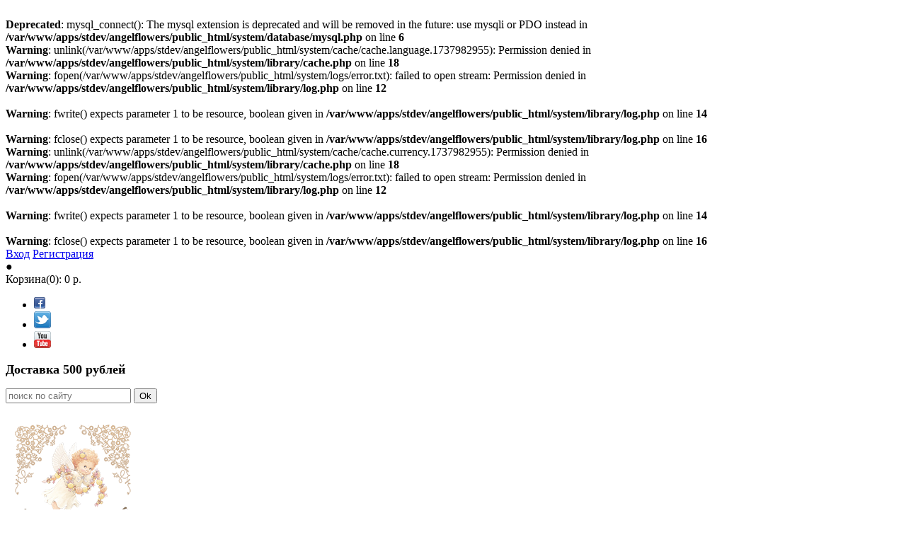

--- FILE ---
content_type: text/html; charset=utf-8
request_url: https://angelflowers.st-dev.com/index.php?route=product/category&path=60_70
body_size: 3409
content:
<br />
<b>Deprecated</b>:  mysql_connect(): The mysql extension is deprecated and will be removed in the future: use mysqli or PDO instead in <b>/var/www/apps/stdev/angelflowers/public_html/system/database/mysql.php</b> on line <b>6</b><br />
<b>Warning</b>: unlink(/var/www/apps/stdev/angelflowers/public_html/system/cache/cache.language.1737982955): Permission denied in <b>/var/www/apps/stdev/angelflowers/public_html/system/library/cache.php</b> on line <b>18</b><br />
<b>Warning</b>:  fopen(/var/www/apps/stdev/angelflowers/public_html/system/logs/error.txt): failed to open stream: Permission denied in <b>/var/www/apps/stdev/angelflowers/public_html/system/library/log.php</b> on line <b>12</b><br />
<br />
<b>Warning</b>:  fwrite() expects parameter 1 to be resource, boolean given in <b>/var/www/apps/stdev/angelflowers/public_html/system/library/log.php</b> on line <b>14</b><br />
<br />
<b>Warning</b>:  fclose() expects parameter 1 to be resource, boolean given in <b>/var/www/apps/stdev/angelflowers/public_html/system/library/log.php</b> on line <b>16</b><br />
<b>Warning</b>: unlink(/var/www/apps/stdev/angelflowers/public_html/system/cache/cache.currency.1737982955): Permission denied in <b>/var/www/apps/stdev/angelflowers/public_html/system/library/cache.php</b> on line <b>18</b><br />
<b>Warning</b>:  fopen(/var/www/apps/stdev/angelflowers/public_html/system/logs/error.txt): failed to open stream: Permission denied in <b>/var/www/apps/stdev/angelflowers/public_html/system/library/log.php</b> on line <b>12</b><br />
<br />
<b>Warning</b>:  fwrite() expects parameter 1 to be resource, boolean given in <b>/var/www/apps/stdev/angelflowers/public_html/system/library/log.php</b> on line <b>14</b><br />
<br />
<b>Warning</b>:  fclose() expects parameter 1 to be resource, boolean given in <b>/var/www/apps/stdev/angelflowers/public_html/system/library/log.php</b> on line <b>16</b><br />
<!DOCTYPE html PUBLIC "-//W3C//DTD XHTML 1.0 Transitional//EN" "http://www.w3.org/TR/xhtml1/DTD/xhtml1-transitional.dtd">
<html dir="ltr" lang="en">
	<head>
            <meta http-equiv="Content-Type" content="text/html; charset=UTF-8" />
                            <meta name="description" content="Оформление залов" />
                                        <meta name="keywords" content="Оформление залов" />
                        <title>Оформление залов</title>
            
                            <link href="http://angelflowers.st-dev.com/image/data/favicon.png" rel="icon" />
                        <base href="http://angelflowers.st-dev.com/" />
            
            <link rel="stylesheet" type="text/css" href="catalog/view/theme/angelFlowers/stylesheet/reset.css" />
            <link rel="stylesheet" type="text/css" href="catalog/view/theme/angelFlowers/stylesheet/base.css" />
            <link rel="stylesheet" type="text/css" href="catalog/view/theme/angelFlowers/stylesheet/validationEngine.jquery.css" />
            <link rel="stylesheet" type="text/css" href="catalog/view/theme/angelFlowers/stylesheet/cloud-zoom.css" />
            <link rel="stylesheet" type="text/css" href="catalog/view/theme/angelFlowers/stylesheet/jScrollPane.css" />
            <link rel="stylesheet" type="text/css" href="catalog/view/theme/angelFlowers/stylesheet/jquery.fancybox.css" />
            
            
            
                        
            
            <script type="text/javascript" src="catalog/view/javascript/jquery/jquery-1.7.1.min.js"></script>
            <script type="text/javascript" src="catalog/view/javascript/jquery/ui/jquery-ui-1.8.16.custom.min.js"></script>
            <link rel="stylesheet" type="text/css" href="catalog/view/javascript/jquery/ui/themes/ui-lightness/jquery-ui-1.8.16.custom.css" />
            
            <script type="text/javascript" src="catalog/view/theme/angelFlowers/js/jquery.tools.min.js" charset="utf-8"></script>
            <script type="text/javascript" src="catalog/view/theme/angelFlowers/js/chosen.jquery.min.js" charset="utf-8"></script>
            <script type="text/javascript" src="catalog/view/theme/angelFlowers/js/jquery.fancybox.pack.js" charset="utf-8"></script>
            <script type="text/javascript" src="catalog/view/theme/angelFlowers/js/angel&flowers.js" charset="utf-8"></script>
            <script type="text/javascript" src="catalog/view/theme/angelFlowers/js/jquery.spritely.js" charset="utf-8"></script>
            <!--<script type="text/javascript" src="catalog/view/theme/angelFlowers/js/jquery.cookie.js" charset="utf-8"></script>
            <script type="text/javascript" src="catalog/view/theme/angelFlowers/js/jquery.scrollTo.js" charset="utf-8"></script>
            <script type="text/javascript" src="catalog/view/theme/angelFlowers/js/jquery.jcarousel.min.js" charset="utf-8"></script>
            
            <script type="text/javascript" src="catalog/view/theme/angelFlowers/js/jquery.mousewheel-3.0.4.pack.js" charset="utf-8"></script>
             <script type="text/javascript" src="catalog/view/theme/angelFlowers/js/jquery-1.10.2.min.js" charset="utf-8"></script> -->
            
            <script type="text/javascript" src="catalog/view/javascript/common.js"></script>
            
            
                            <script type="text/javascript" src="catalog/view/javascript/jquery/jquery.total-storage.min.js"></script>
                            <script type="text/javascript" src="catalog/view/javascript/jquery/jquery.cycle.js"></script>
              <script>
            $(document).ready(function() {
                $('.popup_login').fancybox({
                    type: 'iframe',
                    width: 700,
                    height: 250,
                    minWidth: 300,
                    minHeight: 250,
                    maxWidth: 700,
                    maxHeight: 500,
                    autoSize: false,
                    autoHeight: false,
                    autoWidth: false 
                });
                $('.popup_basket').fancybox({
                    type: 'iframe',
                    width: 700,
                    height: 320,
                    minWidth: 300,
                    minHeight: 320,
                    maxWidth: 700,
                    maxHeight: 650,
                    autoSize: false,
                    autoHeight: false,
                    autoWidth: false 
                });
            });
            
            function loginForgotPass(){
                $.fancybox.close();
                document.location.href = 'http://angelflowers.st-dev.com/index.php?route=account/forgotten';
            }
            function logincomplete(){
                $.fancybox.close();
                document.location.href = '/';
            }
        </script>
                </head>

<body>
    <header>
        <div class="wrapper">
            <nav class="b-to2">
                                    <a class="popup_login fancybox.iframe" href="http://angelflowers.st-dev.com/index.php?route=account/login">Вход</a> <a href="http://angelflowers.st-dev.com/index.php?route=account/register">Регистрация</a>                                    
                <div class="chartParent">
    <span>●</span>
    <div id="cart" >
        <div class="heading">
            <a>Корзина<span id="cart-total">(0): 0 р.</span></a>
        </div>
        <div class="content" style="display: none">
                        <div class="empty">Корзина пуста!</div>
                    </div>
    </div> 
</div>
                    
            </nav>
            <ul class="feedback">
                <li><a href="https://www.facebook.com/pages/AngelFlowers/451872871577918" target="_blank" title="facebook"><img src="catalog/view/theme/angelFlowers/image/facebook.png" alt="facebook" /></a></li>
                <li><a href="https://twitter.com/AngelFlowers_" target="_blank" title="twitter"><img src="catalog/view/theme/angelFlowers/image/twitter24.png" border="0" alt="twitter" /></a></li>
                <li><a href="http://youtube.com" target="_blank" title="youtube" ><img src="catalog/view/theme/angelFlowers/image/youtube24.png" border="0" alt="youtube" /></a></li>
            </ul>
            <div class="promo-header">
                <p><span style="font-size: large;"><strong>Доставка 500 рублей</strong></span></p>                
            </div>
        </div>
    </header>
    
    <div id="global">
        <div id="header">
            <form action="" method="get" class="search_page">
                <input type="text" name="search" placeholder="поиск по сайту" value="" maxlength="75" />
                <input class="button-search" type="submit" value="Ok" />                
            </form>
                            <a class="logo" href="http://angelflowers.st-dev.com/index.php?route=common/home" title="Цветочная мастерская Angel&amp;Flowers"><img src="http://angelflowers.st-dev.com/image/data/logo_eng.png" alt="Цветочная мастерская Angel&amp;Flowers" style="display: inline;" /></a>
                        <div class="promo"><!----></div>
            <ul class="menu">
                <li class=" ">
                    <a href="http://angelflowers.st-dev.com/index.php?route=common/home" >
                        Главная                    </a>
                </li>                
                                                <li class=" " >
                    <a href="http://angelflowers.st-dev.com/index.php?route=product/category&amp;path=59">Продукты</a>
                                        <div>
                                                <ul>
                                                                                                                <li><a href="http://angelflowers.st-dev.com/index.php?route=product/category&amp;path=59_62">Букеты</a></li>
                                                                                                                <li><a href="http://angelflowers.st-dev.com/index.php?route=product/category&amp;path=59_64">Букеты невест</a></li>
                                                                                                                <li><a href="http://angelflowers.st-dev.com/index.php?route=product/category&amp;path=59_67">Игрушки</a></li>
                                                                                                                <li><a href="http://angelflowers.st-dev.com/index.php?route=product/category&amp;path=59_63">Композиции</a></li>
                                                                                                                <li><a href="http://angelflowers.st-dev.com/index.php?route=product/category&amp;path=59_61">Корзины</a></li>
                                                                                                                <li><a href="http://angelflowers.st-dev.com/index.php?route=product/category&amp;path=59_68">Подарки</a></li>
                                                                                                                <li><a href="http://angelflowers.st-dev.com/index.php?route=product/category&amp;path=59_65">Свечи</a></li>
                                                                                                                <li><a href="http://angelflowers.st-dev.com/index.php?route=product/category&amp;path=59_66">Сувениры</a></li>
                                                                                </ul>
                                            </div>
                                    </li>
                                <li class=" " >
                    <a href="http://angelflowers.st-dev.com/index.php?route=product/category&amp;path=60">Сервисы</a>
                                        <div>
                                                <ul>
                                                                                                                <li><a href="http://angelflowers.st-dev.com/index.php?route=product/category&amp;path=60_70">Оформление залов</a></li>
                                                                                                                <li><a href="http://angelflowers.st-dev.com/index.php?route=product/category&amp;path=60_69">Упоковка</a></li>
                                                                                </ul>
                                            </div>
                                    </li>
                                      
                                <li class=" ">
                    <a href="http://angelflowers.st-dev.com/index.php?route=information/information&amp;information_id=4">
                        О нас                    </a>
                </li>
                <li class="last  ">
                    <a href="http://angelflowers.st-dev.com/index.php?route=information/contact">Контакты</a>
                </li>
            </ul>				
        </div>
      <div id="notification"></div>
<div class="wrapper">
    <div class="filter" style="position: relative;">
        <form id="filters-form" action="" method="get">                        
            <div class="limit">
                <select style="width: 100px;" onchange="location = this.value;">
                    <option value="" >Показать:</option>
                                                            <option value="http://angelflowers.st-dev.com/index.php?route=product/category&amp;path=60_70&amp;limit=15" selected="selected">15</option>
                                                                                <option value="http://angelflowers.st-dev.com/index.php?route=product/category&amp;path=60_70&amp;limit=25">25</option>
                                                                                <option value="http://angelflowers.st-dev.com/index.php?route=product/category&amp;path=60_70&amp;limit=50">50</option>
                                                                                <option value="http://angelflowers.st-dev.com/index.php?route=product/category&amp;path=60_70&amp;limit=75">75</option>
                                                                                <option value="http://angelflowers.st-dev.com/index.php?route=product/category&amp;path=60_70&amp;limit=100">100</option>
                                                        </select>
            </div>
                            
            <div class="sort">
                <select onchange="location = this.value;">
                    <option value="" >Сортировка:</option>
                                                            <option value="http://angelflowers.st-dev.com/index.php?route=product/category&amp;path=60_70&amp;sort=p.sort_order&amp;order=ASC" selected="selected">По умолчанию</option>
                                                                                <option value="http://angelflowers.st-dev.com/index.php?route=product/category&amp;path=60_70&amp;sort=pd.name&amp;order=ASC">Название (А - Я)</option>
                                                                                <option value="http://angelflowers.st-dev.com/index.php?route=product/category&amp;path=60_70&amp;sort=pd.name&amp;order=DESC">Название (Я - А)</option>
                                                                                <option value="http://angelflowers.st-dev.com/index.php?route=product/category&amp;path=60_70&amp;sort=p.price&amp;order=ASC">Цена (низкая &gt; высокая)</option>
                                                                                <option value="http://angelflowers.st-dev.com/index.php?route=product/category&amp;path=60_70&amp;sort=p.price&amp;order=DESC">Цена (высокая &gt; низкая)</option>
                                                                                <option value="http://angelflowers.st-dev.com/index.php?route=product/category&amp;path=60_70&amp;sort=p.model&amp;order=ASC">Модель (А- Я)</option>
                                                                                <option value="http://angelflowers.st-dev.com/index.php?route=product/category&amp;path=60_70&amp;sort=p.model&amp;order=DESC">Модель (Я - А)</option>
                                                        </select>
            </div>                        
        </form>
    </div>
</div>
            
<div id="content">    <section class="content">
        <div class="wrapper">
                                    <article>
                <div class="prod-wrapper">
                    <div class="img-block">
                                                    <a href="http://angelflowers.st-dev.com/index.php?route=product/product&amp;path=60_70&amp;product_id=62">
                                <img width="185" height="260" src="http://angelflowers.st-dev.com/image/cache/data/AngelFlowers/zal_3-185x260.jpg" title="Оформление залов 1" alt="Оформление залов 1" />
                            </a>
                                            </div>
                    <div class="info-block">
                        <a class="a_title" href="http://angelflowers.st-dev.com/index.php?route=product/product&amp;path=60_70&amp;product_id=62">Оформление залов 1</a>
                                                                                <span class="prod_price">8,000 р.</span>
                                                                            
                        
                        <input id="62"  type="button" value="Купить" onclick="addToCart('62');" class="button buy_only buy " />
                    </div>
                </div>
            </article>
                    
            
     
    
            <div class="paginator">
                <div class="results">Показано с 1 по 1 из 1 (всего 1 страниц)</div>               
            </div>
        </div>
    </section>
  </div>
<script type="text/javascript">
    $('select').chosen();
    <!--
function display(view) {
	if (view == 'list') {
		$('.product-grid').attr('class', 'product-list');
		
		$('.product-list > div').each(function(index, element) {
			html  = '<div class="right">';
			html += '  <div class="cart">' + $(element).find('.cart').html() + '</div>';
			html += '  <div class="wishlist">' + $(element).find('.wishlist').html() + '</div>';
			html += '  <div class="compare">' + $(element).find('.compare').html() + '</div>';
			html += '</div>';			
			
			html += '<div class="left">';
			
			var image = $(element).find('.image').html();
			
			if (image != null) { 
				html += '<div class="image">' + image + '</div>';
			}
			
			var price = $(element).find('.price').html();
			
			if (price != null) {
				html += '<div class="price">' + price  + '</div>';
			}
					
			html += '  <div class="name">' + $(element).find('.name').html() + '</div>';
			html += '  <div class="description">' + $(element).find('.description').html() + '</div>';
			
			var rating = $(element).find('.rating').html();
			
			if (rating != null) {
				html += '<div class="rating">' + rating + '</div>';
			}
				
			html += '</div>';
						
			$(element).html(html);
		});		
		
		$('.display').html('<b>Отображение:</b> список <b>/</b> <a onclick="display(\'grid\');">сетка</a>');
		
		$.totalStorage('display', 'list'); 
	} else {
		$('.product-list').attr('class', 'product-grid');
		
		$('.product-grid > div').each(function(index, element) {
			html = '';
			
			var image = $(element).find('.image').html();
			
			if (image != null) {
				html += '<div class="image">' + image + '</div>';
			}
			
			html += '<div class="name">' + $(element).find('.name').html() + '</div>';
			html += '<div class="description">' + $(element).find('.description').html() + '</div>';
			
			var price = $(element).find('.price').html();
			
			if (price != null) {
				html += '<div class="price">' + price  + '</div>';
			}
			
			var rating = $(element).find('.rating').html();
			
			if (rating != null) {
				html += '<div class="rating">' + rating + '</div>';
			}
						
			html += '<div class="cart">' + $(element).find('.cart').html() + '</div>';
			html += '<div class="wishlist">' + $(element).find('.wishlist').html() + '</div>';
			html += '<div class="compare">' + $(element).find('.compare').html() + '</div>';
			
			$(element).html(html);
		});	
					
		$('.display').html('<b>Отображение:</b> <a onclick="display(\'list\');">список</a> <b>/</b> сетка');
		
		$.totalStorage('display', 'grid');
	}
}

view = $.totalStorage('display');

if (view) {
	display(view);
} else {
	display('list');
}
//--></script> 
            <div id="footer">
                <div>Copyright © 2013 <a href="#">Angel&Flowers – цветочный кутюрье </a></div>
                <p>powered by <a  href="http://st-dev.com" >ST-Dev</a></p>
                <img src="catalog/view/theme/angelFlowers/image/angel3.png" alt="" height="100" width="257" class="footer_angel"/>
            </div>  
        </div>
        <!-- <script type="text/javascript" src="js/jquery.cookie.js" charset="utf-8"></script>
        <script type="text/javascript" src="js/angel&flowers.js" charset="utf-8"></script>
        <script type="text/javascript" src="js/jquery.validationEngine.js"></script>

        <script type="text/javascript" src="js/jquery.validationEngine-ru.js"></script>
        -->
    </body>
</html>